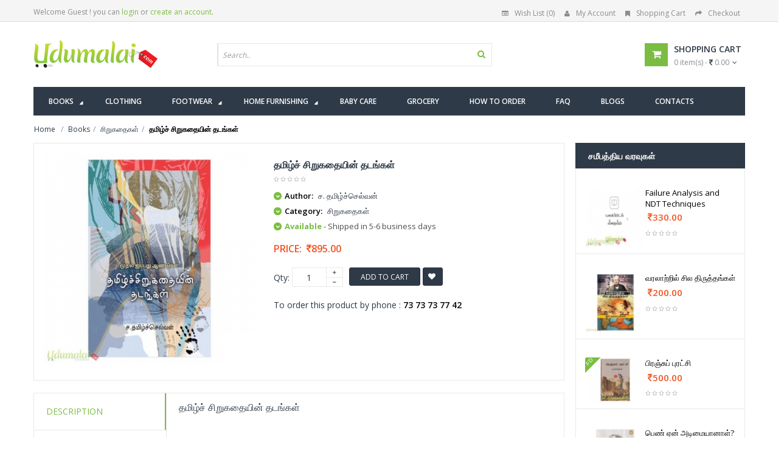

--- FILE ---
content_type: text/html; charset=UTF-8
request_url: https://www.udumalai.com/thamiz-sirukathaiyin-thadangal.htm
body_size: 93509
content:
<!DOCTYPE html>
<html dir="ltr" class="ltr" lang="en"><head>
<meta name="viewport" content="width=device-width">
<meta charset="UTF-8" />
<title>தமிழ்ச் சிறுகதையின் தடங்கள் - ச. தமிழ்ச்செல்வன் , Buy tamil book Thamiz Sirukathaiyin Thadangal online, S.Tamilselvan Books, சிறுகதைகள்</title>
<meta name="description" content="Buy tamil book தமிழ்ச் சிறுகதையின் தடங்கள் online, ச. தமிழ்ச்செல்வன் , Buy tamil book Thamiz Sirukathaiyin Thadangal online and authored by S.Tamilselvan, சிறுகதைகள், buy your favorite tamil books online" />
<meta name="keywords" content="Buy tamil book தமிழ்ச் சிறுகதையின் தடங்கள் online, Buy ச. தமிழ்ச்செல்வன்  Books, Buy தமிழ்ச் சிறுகதையின் தடங்கள் Online, Buy tamil book Thamiz Sirukathaiyin Thadangal online, S.Tamilselvan Books, சிறுகதைகள்,," />
<meta property="og:site_name" content="udumalai.com" />
<meta property="og:title" content="தமிழ்ச் சிறுகதையின் தடங்கள் - ச. தமிழ்ச்செல்வன் , Buy tamil book Thamiz Sirukathaiyin Thadangal online, S.Tamilselvan Books, சிறுகதைகள்" />
<meta property="og:image" content="http://www.udumalai.com/p_images/main_thumb/thamiz-sirukathaiyin-thadangal-70353.jpg" />
<meta property="og:type" content="website" />
<meta property="og:description" content="Buy tamil book தமிழ்ச் சிறுகதையின் தடங்கள் online, ச. தமிழ்ச்செல்வன் , Buy tamil book Thamiz Sirukathaiyin Thadangal online and authored by S.Tamilselvan, சிறுகதைகள், buy your favorite tamil books online" />
<meta property="description" content="Buy tamil book தமிழ்ச் சிறுகதையின் தடங்கள் online, ச. தமிழ்ச்செல்வன் , Buy tamil book Thamiz Sirukathaiyin Thadangal online and authored by S.Tamilselvan, சிறுகதைகள், buy your favorite tamil books online" />
<meta name="robots" content="INDEX,FOLLOW" />
<link rel="icon" type="image/x-icon" href="favicon.ico" />
<link rel="apple-touch-icon" href="apple/apple-touch-icon.png" />
<link rel="apple-touch-icon" href="apple/apple-touch-icon-72x72.png" />
<link rel="apple-touch-icon" href="apple/apple-touch-icon-114x114.png" />
<link href='https://fonts.googleapis.com/css?family=Open+Sans:400,300,600,700,800' rel='stylesheet' type='text/css'>
<link href="catalog/view/theme/lexus_superstore/stylesheet/bootstrap.css" rel="stylesheet" />
<link href="catalog/view/theme/lexus_superstore/stylesheet/stylesheet.min.css" rel="stylesheet" />
<link href="catalog/view/javascript/jquery/ui/themes/ui-lightness/jquery-ui-1.8.16.min.css" rel="stylesheet" />
<link href="catalog/view/theme/lexus_superstore/stylesheet/animation.css" rel="stylesheet" />
<link href="catalog/view/theme/lexus_superstore/stylesheet/font-awesome.min.css" rel="stylesheet" />
<link href="catalog/view/javascript/jquery/colorbox/colorbox.css" rel="stylesheet" />
<link href="catalog/view/theme/lexus_superstore/stylesheet/sliderlayer/css/typo.min.css" rel="stylesheet" />
<link href="catalog/view/theme/lexus_superstore/stylesheet/cis_style.css?v=1.1" rel="stylesheet" />
<script type="text/javascript" src="catalog/view/javascript/jquery/jquery-1.7.1.min.js"></script>
<script type="text/javascript" src="catalog/view/javascript/jquery/ui/jquery-ui-1.8.16.custom.min.js"></script>
<script type="text/javascript" src="catalog/view/javascript/jquery/ui/external/jquery.cookie.min.js"></script>
<script type="text/javascript" src="catalog/view/javascript/jquery/jquery.cycle.js"></script>
<script type="text/javascript" src="catalog/view/javascript/common.min.js"></script>
<script type="text/javascript" src="catalog/view/theme/lexus_superstore/javascript/common.js"></script>
<script type="text/javascript" src="catalog/view/javascript/jquery/bootstrap/bootstrap.min.js"></script>
<script type="text/javascript" src="catalog/view/javascript/jquery/colorbox/jquery.colorbox-min.js"></script>
<script type="text/javascript" src="catalog/view/javascript/validate.min.js"></script><script type="text/javascript" src="catalog/view/javascript/jquery/tabs.js"></script>
<!--[if lt IE 9]>
<script src="catalog/view/javascript/html5.js"></script>
<script src="catalog/view/javascript/respond.min.js"></script>
<link rel="stylesheet" type="text/css" href="catalog/view/theme/lexus_superstore/stylesheet/ie8.css" />
<![endif]-->
</head>
<body id="offcanvas-container" class="offcanvas-container layout-fullwidth fs14 page-product ">
	<section id="page" class="offcanvas-pusher" role="main">
        <header id="header">
            <div id="topbar">
                <div class="container">							
                    						<div class="show-desktop hidden-sm hidden-xs">
                <div class="quick-access pull-left">
                	                        <div class="login links">Welcome Guest !  you can <a href="login.php">login</a> or <a href="register.php">create an account</a>.</div>
                                     </div>
                <div class="quick-top-link pull-right">
                    <ul class="links pull-left">								
                        <li><a href="wishlist.php" class="wishlist-total"><i class="fa fa-list-alt"></i>Wish List (0)</a></li>
                        <li><a href="myaccount.php"><i class="fa fa-user"></i>My Account</a></li>
                        <li><a href="cart.php"><i class="fa fa-bookmark"></i>Shopping Cart</a></li>
                        <li><a class="last" href="cart.php"><i class="fa fa-share"></i>Checkout</a></li>
                    </ul>	
                </div>
            </div>
            <div class="show-mobile hidden-lg hidden-md">
                <div class="quick-cart pull-left">
                    <div class="quickaccess-toggle">
                        <a href="cart.php"><i class="fa fa-shopping-cart"></i></a>	
                    </div>
                </div>                
                <div class="quick-user pull-left">
                    <div class="quickaccess-toggle">
                        <i class="fa fa-user"></i>
                    </div>
                    <div class="inner-toggle">
                                                    <div class="login links">Welcome Guest !  you can <a href="login.php">login</a> or <a href="register.php">create an account</a>.</div>
                                             </div>
                </div>
                <div class="quick-access pull-left">
                    <div class="quickaccess-toggle">
                        <i class="fa fa-tasks"></i>															
                    </div>	
                    <div class="inner-toggle">
                        <ul class="links">									
                            <li><a href="wishlist.php" class="wishlist-total"><i class="fa fa-list-alt"></i>Wish List (0)</a></li>
                            <li><a href="myaccount.php"><i class="fa fa-user"></i>My Account</a></li>
                            <li><a class="last" href="cart.php"><i class="fa fa-share"></i>Checkout</a></li>
                        </ul>								
                    </div>						
                </div>
            </div>                </div>
            </div>
            <div id="header-main">	
                <div class="row">
                    <div class="container">
                      						<div class="col-lg-3 col-md-3 col-sm-5 col-xs-12 logo inner">
							<div id="logo-theme" class="logo-store" >
								<a href="./">
									<img src="image/udumalai-logo.png" title="தமிழ்ச் சிறுகதையின் தடங்கள் - ச. தமிழ்ச்செல்வன் , Buy tamil book Thamiz Sirukathaiyin Thadangal online, S.Tamilselvan Books, சிறுகதைகள்" alt="தமிழ்ச் சிறுகதையின் தடங்கள் - ச. தமிழ்ச்செல்வன் , Buy tamil book Thamiz Sirukathaiyin Thadangal online, S.Tamilselvan Books, சிறுகதைகள்" />
								</a>
							</div>
						</div>

						<div id="search" class="col-lg-7 col-md-7 col-sm-7 col-xs-12">
							<div class="input-group">
								<div class=" box search_box">
                                    <form method="POST" name="searchForm" id="searchForm" action="">                                        
                                        <div id="search1" class="search pull-left">
											<input type="text" name="keyword" id="keyword" autocomplete="off" placeholder="Search.." value="" maxlength="70" class="input-search form-control">
											<span class="button-search fa fa-search"></span>
										</div>
                                    </form>
                                	<div class="clear clr"></div>
                            	</div>																							
                             </div>						
						</div>					

						<div class="col-lg-2 col-md-2 shopping-cart inner hidden-xs hidden-sm">
							<div class="cart-top">
								<div id="cart" class="clearfix btn-group">
                                    <div class="heading media">		
                                        <div class="pull-left">
                                            <i class="icon-cart fa fa-shopping-cart"></i>
                                        </div>
                                        <div class="cart-inner media-body">
                                            <h4>Shopping Cart</h4>
                                            <a href="cart.php"><span id="cart-total">0 item(s) - <i class="fa fa-rupee"></i> 0.00</span><i class="fa fa-angle-down"></i></a>
                                        </div>
                                    </div>	
                                    <div class="content dropdown-menu">
                                        <div class="empty">Your shopping cart is empty!</div>
                                    </div>  
								</div>							
                            </div>
						</div>  	
                    </div>
                </div>
            </div>	
            <div class="custom-menu">
                <div id="pav-mainnav">			
                    <div class="container">
                        <div class="pav-megamenu">
	<div class="navbar navbar-default">
		<div id="mainmenutop" class="megamenu" role="navigation">
			<div class="navbar-header">
				<a class="navbar-toggle hidden-lg hidden-md" href="javascript:;" data-target=".navbar-collapse" data-toggle="collapse">
		        	<span class="fa fa-bars"></span>		        
		     	</a>
				<div class="collapse navbar-collapse navbar-ex1-collapse hidden-sm hidden-xs">
					<ul class="nav navbar-nav megamenu">
                    	<!--<li class="home" ><a href="./"><span class="menu-title"><i class="fa fa-home"></i>&nbsp; Home</span></a></li>-->
                        
                        <li class="full-width parent dropdown"><a href="book-shop.htm" class="dropdown-toggle" data-toggle="dropdown"><span class="menu-title">Books</span><b class="caret"></b></a>
                        
                        	<div class="dropdown-menu ddm-books">
                            	<div class="dropdown-menu-inner">
                            		<div class="row">
                                    	<!-- Col 1 -->
                                        <div class="mega-col col-xs-12 col-sm-12 col-md-3"> 
                                        	<div class="mega-col-inner">
                                            <div class="pavo-widget" id="pavowid-9">	
                                            	<h4 class="menu-title"><span class="menu-title"><em class="fa fa-caret-right"></em><a href="all-authors.php">எழுத்தாளர்கள்</a></span></h4>
													<div class="widget-html">
                                                        <div class="widget-inner">
                                                             <ul>
                                                      			<li><a href="imayam-books.htm">இமையம்</a></li><li><a href="judge-k-chandru-books.htm">நீதியரசர் கே. சந்துரு</a></li><li><a href="bharathiyar-books.htm">&#2986;&#3006;&#2992;&#2980;&#3007;&#2991;&#3006;&#2992;&#3021;</a></li><li><a href="karu-arumugathamizhan-books.htm">கரு.ஆறுமுகத்தமிழன்</a></li><li><a href="vannanilavan-books.htm">வண்ணநிலவன்</a></li><li><a href="mu-matheswaran-books.htm">மு மாதேஸ்வரன்</a></li><li><a href="anna-books.htm">அறிஞர் அண்ணா</a></li><li><a href="anuradha-ramanan-books.htm">அனுராதா ரமணன்</a></li><li><a href="theni-seerudaiyan-books.htm">தேனி சீருடையான்</a></li><li><a href="joe-d-cruz-books.htm">ஜோ டி குருஸ்</a></li><li><a href="janani-naveen-books.htm">ஜனனி நவீன்</a></li><li><a href="arunan-books.htm">அருணன்</a></li>                                                      		</ul>
                                                        </div>
                                                     </div>
                                              </div>
                                              </div>
                                         </div>
                                         <!-- Col 2 -->
                                         <div class="mega-col col-xs-12 col-sm-12 col-md-3"> 
                                        	<div class="mega-col-inner">
                                            <div class="pavo-widget" id="pavowid-9">	
                                            	<h4 class="menu-title"><span class="menu-title"><em class="fa fa-caret-right"></em>&nbsp;</span></h4>
													<div class="widget-html">
                                                        <div class="widget-inner">
                                                            <ul>
                                                      			<li><a href="kalachakram-narasimha-books.htm">காலச்சக்கரம் நரசிம்மா</a></li><li><a href="saravanan-chandran-books.htm">சரவணன் சந்திரன்</a></li><li><a href="dr-sivaraman-books.htm">மருத்துவர் கு. சிவராமன்</a></li><li><a href="lokesh-kanagaraj-books.htm">லோகேஷ் கனகராஜ்</a></li><li><a href="rajeshkumar-books.htm">ராஜேஷ்குமார்</a></li><li><a href="osho-books.htm">ஒஷோ</a></li><li><a href="s-balabharathi-books.htm">யெஸ் பாலபாரதி</a></li><li><a href="lakshmi-saravanakumar-books.htm">லக்ஷ்மி சரவணகுமார்</a></li><li><a href="pirabhachan-books.htm">&#2986;&#3007;&#2992;&#2986;&#2974;&#3021;&#2970;&#2985;&#3021;</a></li><li><a href="k-nammalvar-books.htm">கோ.நம்மாழ்வார்</a></li><li><a href="kavingar-vali-books.htm">வாலி</a></li><li><a href="sivasankari-books.htm">&#2970;&#3007;&#2997;&#2970;&#2969;&#3021;&#2965;&#2992;&#3007;</a></li>                                                      		</ul>	
                                                        </div>
                                                     </div>
                                              </div>
                                              </div>
                                         </div>
                                         <!-- Col 3 -->
                                         <div class="mega-col col-xs-12 col-sm-12 col-md-3"> 
                                        	<div class="mega-col-inner">
                                            <div class="pavo-widget" id="pavowid-9">	
                                            	<h4 class="menu-title"><span class="menu-title"><em class="fa fa-caret-right"></em><a href="all-category.php">வகைகள்</a></span></h4>
													<div class="widget-html">
                                                        <div class="widget-inner">
                                                            <ul>
                                                      			<li><a href="pothu-arivu-books.htm">பொது அறிவு</a></li><li><a href="kuduba-novel-books.htm">குடும்ப நாவல்கள்</a></li><li><a href="literature-books.htm">இலக்கியம்</a></li><li><a href="vattara-noolgal-books.htm">வட்டார நூல்கள்</a></li><li><a href="nadakangal-books.htm">நாடகங்கள்</a></li><li><a href="sahitya-academy-books.htm">சாகித்ய அகாதெமி</a></li><li><a href="varthagam-books.htm">வர்த்தகம்</a></li><li><a href="marksiyam-books.htm">மார்க்சியம்</a></li><li><a href="cinema-books.htm">சினிமா</a></li><li><a href="isai-books.htm">இசை</a></li><li><a href="russian-translation-books.htm">ரஷ்ய மொழிபெயர்ப்புகள்</a></li><li><a href="thiranaivu-books.htm">திறனாய்வு</a></li>                                                      		</ul>	
                                                        </div>
                                                     </div>
                                              </div>
                                              </div>
                                         </div>
                                         <!-- Col 2 -->
                                         <div class="mega-col col-xs-12 col-sm-12 col-md-3"> 
                                        	<div class="mega-col-inner">
                                            <div class="pavo-widget" id="pavowid-9">	
                                            	<h4 class="menu-title"><span class="menu-title"><em class="fa fa-caret-right"></em>&nbsp;</span></h4>
													<div class="widget-html">
                                                        <div class="widget-inner">
                                                            <ul>
                                                      			<li><a href="aaivu-katurai-books.htm">ஆய்வுக் கட்டுரை</a></li><li><a href="siththargal-books.htm">சித்தர்கள்</a></li><li><a href="samaiyal-books.htm">சமையல்</a></li><li><a href="suya-munnetram-books.htm">சுயமுன்னேற்றம்</a></li><li><a href="pathivar-noolkal-books.htm">பதிவர் நூல்கள்</a></li><li><a href="jothidam-books.htm">ஜோதிடம்</a></li><li><a href="agriculture-books.htm">விவசாயம்</a></li><li><a href="school-guides-books.htm">பள்ளி உரை நூல்கள்</a></li><li><a href="science-books.htm">அறிவியல்</a></li><li><a href="competitative-exams-books.htm">போட்டித் தேர்வுகள்</a></li><li><a href="games-books.htm">விளையாட்டு</a></li><li><a href="building-art-books.htm">கட்டிடக்கலை</a></li>                                                      		</ul>	
                                                        </div>
                                                     </div>
                                              </div>
                                              </div>
                                         </div>
										
                                    </div>
                                 </div>
                             </div>
                             
                        </li>
                         
                          <li class=""><a href="clothing-shop.htm"><span class="menu-title">Clothing</span></a></li>
                          
                          <li class="pav-parrent parent dropdown"><a href="footwear-shop.htm" class="dropdown-toggle" data-toggle="dropdown"><span class="menu-title">Footwear</span><b class="caret"></b></a>
                              
                               <div class="dropdown-menu ddm-footwear">
                                    <div class="dropdown-menu-inner">
                                        <div class="row">
                                            
                                            														
														<div class="mega-col col-xs-12 col-sm-12 col-md-4"> 
                                                                <div class="mega-col-inner">
                                                                <h4 class="menu-title"><span class="menu-title"><em class="fa fa-caret-right"></em><a href="men-footwear.htm">Men FOOTWEAR</a></span></h4>
                                                                        <ul>
                                                                        <li>
                                                                        <div class="product-block">
																							<div class="image">
																							
																							<a href="lazo-model-no-6009.htm" title="LAZO MODEL NO 6009">
																								<img class="img img-responsive" src="p_images/big_thumb/lazo-model-no-6009-70680.jpg" alt="LAZO MODEL NO 6009" />
																							</a>
																							</div>
																							<div class="product-meta">	
																								<div class="name"><a href="lazo-model-no-6009.htm">LAZO MODEL NO 6009</a></div>
																								<div class="price"><span class="price-new">&nbsp;<i class="fa fa-inr"></i> 399.00</span></div>
																							</div>
																						</div>		
                                                                        </li>
                                                                        <hr />
                                                                        <li><a href="men-footwear.htm">View All Products</a></li>
                                                                        <li>&nbsp;</li>
                                                                        </ul>  
                                                                </div>
                                                             </div>
														
																												
														<div class="mega-col col-xs-12 col-sm-12 col-md-4"> 
                                                                <div class="mega-col-inner">
                                                                <h4 class="menu-title"><span class="menu-title"><em class="fa fa-caret-right"></em><a href="women-footwear.htm">Women FOOTWEAR</a></span></h4>
                                                                        <ul>
                                                                        <li>
                                                                        <div class="product-block">
																							<div class="image">
																							
																							<a href="ace-footwear-a2-brown.htm" title="ACE Footwear A2 (Brown)">
																								<img class="img img-responsive" src="p_images/big_thumb/ace-footwear-a2-brown-74609.jpg" alt="ACE Footwear A2 (Brown)" />
																							</a>
																							</div>
																							<div class="product-meta">	
																								<div class="name"><a href="ace-footwear-a2-brown.htm">ACE Footwear A2 (Brown)</a></div>
																								<div class="price"><span class="price-new">&nbsp;<i class="fa fa-inr"></i> 260.00</span></div>
																							</div>
																						</div>		
                                                                        </li>
                                                                        <hr />
                                                                        <li><a href="women-footwear.htm">View All Products</a></li>
                                                                        <li>&nbsp;</li>
                                                                        </ul>  
                                                                </div>
                                                             </div>
														
																									
                                            <div class="mega-col col-xs-12 col-sm-12 col-md-4"> 
                                             	<div class="box banner-center effect">
                                                    <a class="overlay" href="footwear-shop.htm">&nbsp;</a>
                                                    <a href="footwear-shop.htm" title="VKC Pride Sandals For Men & Women"><img class="img-responsive img-banner" height="285px" src="image/data/banner/menu-vkc-pride-kajal.jpg" alt="VKC Pride Sandals For Men & Women"></a>
                                                    <div class="description"><p><a class="btn-shop-now btn-left" href="footwear-shop.htm"><span>Shop now</span><img alt="icon" src="image/data/banner/arrow.png"></a></p></div>
                                                </div>
                                            </div>
                                            
                                        </div>
                                     </div>
                                 </div>
                          
                          </li>
                          
                          
                          <li class="pav-parrent parent dropdown"><a href="home-furnishing-shop.htm" class="dropdown-toggle" data-toggle="dropdown"><span class="menu-title">Home Furnishing</span><b class="caret"></b></a>
                          
                          	  <div class="dropdown-menu ddm-home-furnishing">
                                    <div class="dropdown-menu-inner">
                                        <div class="row">
                                            
                                            														
														<div class="mega-col col-xs-12 col-sm-12 col-md-6"> 
                                                                <div class="mega-col-inner">
                                                                <h4 class="menu-title"><span class="menu-title"><em class="fa fa-caret-right"></em><a href="bed-sheets-footwear.htm">Bed Sheets FOOTWEAR</a></span></h4>
                                                                        <ul>
                                                                        <li>
                                                                        <div class="product-block">
																							<div class="image">
																							
																							<a href="leaves-and-squares-single-bed-sheet-set.htm" title="Leaves & Squares - Single Bed Sheet Set">
																								<img class="img img-responsive" src="p_images/big_thumb/leaves-and-squares-single-bed-sheet-set-39884.jpg" alt="Leaves & Squares - Single Bed Sheet Set" />
																							</a>
																							</div>
																							<div class="product-meta">	
																								<div class="name"><a href="leaves-and-squares-single-bed-sheet-set.htm">Leaves & Squares - Single Bed Sheet Set</a></div>
																								<div class="price"><span class="price-new">&nbsp;<i class="fa fa-inr"></i> 950.00</span></div>
																							</div>
																						</div>		
                                                                        </li>
                                                                        <hr />
                                                                        <li><a href="home-furnishing-bed-sheets.htm">View All Products</a></li>
                                                                        <li>&nbsp;</li>
                                                                        </ul>  
                                                                </div>
                                                             </div>
														
																												
														<div class="mega-col col-xs-12 col-sm-12 col-md-6"> 
                                                                <div class="mega-col-inner">
                                                                <h4 class="menu-title"><span class="menu-title"><em class="fa fa-caret-right"></em><a href="bath-towels-footwear.htm">Bath Towels FOOTWEAR</a></span></h4>
                                                                        <ul>
                                                                        <li>
                                                                        <div class="product-block">
																							<div class="image">
																							
																							<a href="bath-terry-towel-maroon.htm" title="Bath Terry Towel Maroon">
																								<img class="img img-responsive" src="p_images/big_thumb/bath-terry-towel-maroon-45526.jpg" alt="Bath Terry Towel Maroon" />
																							</a>
																							</div>
																							<div class="product-meta">	
																								<div class="name"><a href="bath-terry-towel-maroon.htm">Bath Terry Towel Maroon</a></div>
																								<div class="price"><span class="price-new">&nbsp;<i class="fa fa-inr"></i> 399.00</span></div>
																							</div>
																						</div>		
                                                                        </li>
                                                                        <hr />
                                                                        <li><a href="home-furnishing-bath-towels.htm">View All Products</a></li>
                                                                        <li>&nbsp;</li>
                                                                        </ul>  
                                                                </div>
                                                             </div>
														
																									
                                        </div>
                                     </div>
                                 </div>
                          
                          </li>
                          
                           <li class=""><a href="baby-care-shop.htm"><span class="menu-title">Baby Care</span></a></li>
                           <li class=""><a href="grocery-shop.htm"><span class="menu-title">Grocery</span></a></li>                           
                           <!--<li class="parent dropdown"><a class="dropdown-toggle" data-toggle="dropdown" href="clothing-shop.htm"><span class="menu-title">Clothing</span><b class="caret"></b></a></li>-->                            
                           <li class=""><a href="how-to-order.htm"><span class="menu-title">How to Order</span></a></li>
                           <li class=""><a href="faq.htm"><span class="menu-title">FAQ</span></a></li>
                           <li class=""><a href="http://udumalaionline.blogspot.in/" target="_blank"><span class="menu-title">Blogs</span></a></li>
                           <li class=""><a href="contact-us.htm"><span class="menu-title">Contacts</span></a></li>
                            
                       </ul>                       				
                  </div>
			</div>
		</div>
	</div>
</div> 						
                    </div>					
                </div>
            </div>				
    	</header>
		<section id="sys-notification">
            <div class="container">
                <div id="notification"></div>
            </div>
        </section>
        <section id="columns" class="offcanvas-siderbars">
            <div class="row visible-xs">
                <div class="container"> 
                    <div class="offcanvas-sidebars-buttons">
                        <button type="button" data-for="column-left" class="pull-left btn btn-danger btn-theme-default"><i class="fa fa-sort-amount-asc"></i> Sidebar Left</button>
                        <button type="button" data-for="column-right" class="pull-right btn btn-danger btn-theme-default">Sidebar Right <i class="fa fa-sort-amount-desc"></i></button>
                    </div>
                </div>
            </div>
            <div id="breadcrumb">
                <ol class="breadcrumb container">
                    <li><a href="./"><span>Home</span></a></li>
                    <li><a href="book-shop.htm"><span>Books</span></a></li><li><a href="siru-kathaikal-books.htm"><span>சிறுகதைகள்</span></a></li><li><a href="thamiz-sirukathaiyin-thadangal.htm"><strong>தமிழ்ச் சிறுகதையின் தடங்கள்</strong></a></li>                </ol>
            </div>
            <div class="container">
				<div class="row">
                    <section class="col-md-9">  
                        <div id="content" class="product-detail">
                            <div class="product-info">
                            <div class="row">			
                            	                                <div class="col-lg-5 col-sm-5 col-md-5 col-xs-12 image-container">
                                    <!--<span class="product-label product-label-special"><span>new</span></span>-->
                                    <div class="image">
                                    	                                        <a title="தமிழ்ச் சிறுகதையின் தடங்கள்">
                                            <img src="p_images/main_thumb/thamiz-sirukathaiyin-thadangal-70353.jpg" title="thamiz-sirukathaiyin-thadangal-70353.jpg" alt="thamiz-sirukathaiyin-thadangal-70353.jpg" id="image" data-zoom-image="p_images/thamiz-sirukathaiyin-thadangal-70353.jpg" class="product-image-zoom img-responsive"/>
                                        </a>
                                    </div>
                                                                    </div>		
                                <!--<div class="col-lg-1 col-sm-1 col-md-1 col-xs-12"></div>-->        
                                <div class="col-lg-7 col-sm-7 col-md-7 col-xs-12 product-view">				
                                    <h1>தமிழ்ச் சிறுகதையின் தடங்கள்</h1>	
                                                                        <div class="review">
                                        <div><img src="catalog/view/theme/lexus_superstore/image/stars-0.png" alt="0 reviews">&nbsp;&nbsp;</div>
                                    </div>
                                    <div class="description">
                                                                                        <p>
															<i class="fa fa-chevron-down"></i>
															<b>Author:</b> 
															ச. தமிழ்ச்செல்வன் 
														  </p><p>
															<i class="fa fa-chevron-down"></i>
															<b>Category:</b> 
															<a href="siru-kathaikal-books.htm"><span>சிறுகதைகள்</span></a>
														  </p>                                             
                                           <p><i class="fa fa-chevron-down"></i> <span class="green bold font13px">Available</span><span class="gray70 font13px"> - Shipped in 5-6 business days</span></p>                     	
                                    </div>
                                                                        <div class="price">
                                        <div class="price-gruop">
                                            <span>Price:</span>
                                            <span class="price-new">&nbsp;<i class="fa fa-inr"></i>895.00</span>                                        </div>
                                    </div>
                                                                        	<input type="hidden" name="item_id" id="item_id" value="29686" >
                                                                        <div class="product-extra">
                                        <div class="quantity-adder pull-left">
                                            <div class="quantity-number pull-left">
                                                <span>Qty:</span>
                                                <input type="text" maxlength="3" onKeyPress="return isNumberKey(event)" name="quantity" id="qty" size="1" value="1" />
                                            </div>
                                            <div class="quantity-wrapper pull-left">
                                                <span class="add-up add-action fa fa-plus"></span> 
                                                <span class="add-down add-action fa fa-minus"></span>
                                            </div>
                                        </div>											
                                        <div class="cart pull-left">	
                                        					
                                            <button id="button-cart" class="btn btn-shopping-cart add2cart" data-id="30281">						
                                                <span>Add to Cart</span>
                                            </button> 
                                                                                        <a id="button-wish" class="wishlist btn fa fa-heart btn-theme-default add2wish" data-id="30281">&nbsp;</a>				
                                        </div>
                                    </div>
                        			<div class="product-extra">
                                   	To order this product by phone : <strong>73 73 73 77 42</strong>
                                    </div>
                                    <div class="share">
                                        <!-- AddThis Button BEGIN --> 				
                                        <script type="text/javascript" src="//s7.addthis.com/js/300/addthis_widget.js#pubid=ra-5507d4d317410529" async="async"></script>
<div class="addthis_sharing_toolbox"></div>                                        <!-- AddThis Button END -->
                                    </div>                 
                                </div>
                            </div>
                        </div>
                            <div class="tabs-group box row-fuild">
                                <div id="tabs" class="htabs col-lg-3 col-md-3 col-sm-3 col-xs-12">
                                    <ul class="nav nav-tabs clearfix">
                                        <li><a href="#tab-description">Description</a></li>			
                                        <li><a href="#tab-review">Reviews</a></li>
                                    </ul>			
                                </div>
                                <div class="tab-content col-lg-9 col-md-9 col-sm-9 col-xs-12"> 
                                    <div id="tab-description">
                                        <h2>தமிழ்ச் சிறுகதையின் தடங்கள்</h2>
                                        <p class="marginB15"></p>
                                                                            </div>
                                    <div id="tab-review" class="no-margin">
                                        <div id="review"></div>
                                        <h3 id="review-title">தமிழ்ச் சிறுகதையின் தடங்கள் - Product Reviews</h3>
                                        <hr />
                                        <p>No reviews available</p>
                                    </div>
                                </div> 
                            </div>
                            <div class="box product-related clearfix">	
                            								<div class="box-heading"><span>Related Products</span></div>
                                <div id="related" class="slide row-fuild" data-interval="0">
                                    <div class="carousel-controls">
                                      <a class="carousel-control left fa fa-angle-left" href="#related" data-slide="prev"></a>
                                      <a class="carousel-control right fa fa-angle-right" href="#related" data-slide="next"></a>
                                    </div>
                                    <div class="box-content carousel-inner">
                                			<div class="item active">
                                            	<div class="row box-product">		
												   <div class="col-lg-3 col-md-3 col-sm-6 col-xs-12 product-cols">
                                                                            <div class="product-block">
                                                                                <div class="image">
                                                                                
                                                                                <a href="iravu-katchi.htm" title="இரவுக் காட்சி">
                                                                                    <img class="img img-responsive" src="p_images/big_thumb/iravu-katchi-87052.jpg" alt="இரவுக் காட்சி" />
                                                                                </a>
                                                                                <!-- zoom image-->
                                                                                <a href="p_images/main_thumb/iravu-katchi-87052.jpg" class="btn btn-theme-default colorbox product-zoom" title="இரவுக் காட்சி"><i class="fa fa-search-plus"></i></a>
                                                                                <!-- Swap image -->
                                                                                <a class="pav-colorbox btn btn-theme-default" href="quickview-iravu-katchi.htm"><em class="fa fa-eye"></em><span>Quick View</span></a>
                                                                                </div>
                                                                                <div class="product-meta">	
                                                                                    <div class="name"><a href="iravu-katchi.htm">இரவுக் காட்சி</a></div>
                                                                                    <div class="description">
                                                                                        
                                                                                    </div>
                                                                                    <div class="price"><span class="price-new">&nbsp;<i class="fa fa-inr"></i>90.00</span></div>
                                                                                    <div class="rating"><img src="catalog/view/theme/lexus_superstore/image/stars-0.png" alt="0"></div>
                                                                                    <div class="action">
																						<div class="cart">
																							<button onclick="addToCart('6383','5574');" class="btn btn-shopping-cart">
																					<span>Add to Cart</span>
																				</button>
																						</div>
																						<div class="button-group">
																							<div class="wishlist">
																								<a onclick="addToWishList('6383','5574');" title="Add to Wish List" class="fa fa-heart product-icon">
																									<span>Add to Wish List</span>
																								</a>	
																							</div>
																						</div>
																					</div>
                                                                                </div>
                                                                            </div>
                                                                        </div><div class="col-lg-3 col-md-3 col-sm-6 col-xs-12 product-cols">
                                                                            <div class="product-block">
                                                                                <div class="image">
                                                                                
                                                                                <a href="puthiya-vaarpukkal.htm" title="புதிய வார்ப்புகள்">
                                                                                    <img class="img img-responsive" src="p_images/big_thumb/puthiya-vaarpukkal-48123.jpg" alt="புதிய வார்ப்புகள்" />
                                                                                </a>
                                                                                <!-- zoom image-->
                                                                                <a href="p_images/main_thumb/puthiya-vaarpukkal-48123.jpg" class="btn btn-theme-default colorbox product-zoom" title="புதிய வார்ப்புகள்"><i class="fa fa-search-plus"></i></a>
                                                                                <!-- Swap image -->
                                                                                <a class="pav-colorbox btn btn-theme-default" href="quickview-puthiya-vaarpukkal.htm"><em class="fa fa-eye"></em><span>Quick View</span></a>
                                                                                </div>
                                                                                <div class="product-meta">	
                                                                                    <div class="name"><a href="puthiya-vaarpukkal.htm">புதிய வார்ப்புகள்</a></div>
                                                                                    <div class="description">
                                                                                        
                                                                                    </div>
                                                                                    <div class="price"><span class="price-new">&nbsp;<i class="fa fa-inr"></i>125.00</span></div>
                                                                                    <div class="rating"><img src="catalog/view/theme/lexus_superstore/image/stars-0.png" alt="0"></div>
                                                                                    <div class="action">
																						<div class="cart">
																							<button onclick="addToCart('4433','3872');" class="btn btn-shopping-cart">
																					<span>Add to Cart</span>
																				</button>
																						</div>
																						<div class="button-group">
																							<div class="wishlist">
																								<a onclick="addToWishList('4433','3872');" title="Add to Wish List" class="fa fa-heart product-icon">
																									<span>Add to Wish List</span>
																								</a>	
																							</div>
																						</div>
																					</div>
                                                                                </div>
                                                                            </div>
                                                                        </div><div class="col-lg-3 col-md-3 col-sm-6 col-xs-12 product-cols">
                                                                            <div class="product-block">
                                                                                <div class="image">
                                                                                
                                                                                <a href="madalla-mattra-yavai.htm" title="மாடல்ல மற்றை யவை..">
                                                                                    <img class="img img-responsive" src="p_images/big_thumb/madalla-mattra-yavai-13721.jpg" alt="மாடல்ல மற்றை யவை.." />
                                                                                </a>
                                                                                <!-- zoom image-->
                                                                                <a href="p_images/main_thumb/madalla-mattra-yavai-13721.jpg" class="btn btn-theme-default colorbox product-zoom" title="மாடல்ல மற்றை யவை.."><i class="fa fa-search-plus"></i></a>
                                                                                <!-- Swap image -->
                                                                                <a class="pav-colorbox btn btn-theme-default" href="quickview-madalla-mattra-yavai.htm"><em class="fa fa-eye"></em><span>Quick View</span></a>
                                                                                </div>
                                                                                <div class="product-meta">	
                                                                                    <div class="name"><a href="madalla-mattra-yavai.htm">மாடல்ல மற்றை யவை..</a></div>
                                                                                    <div class="description">
                                                                                        
                                                                                    </div>
                                                                                    <div class="price"><span class="price-new">&nbsp;<i class="fa fa-inr"></i>55.00</span></div>
                                                                                    <div class="rating"><img src="catalog/view/theme/lexus_superstore/image/stars-0.png" alt="0"></div>
                                                                                    <div class="action">
																						<div class="cart">
																							<button onclick="addToCart('15445','14339');" class="btn btn-shopping-cart">
																					<span>Add to Cart</span>
																				</button>
																						</div>
																						<div class="button-group">
																							<div class="wishlist">
																								<a onclick="addToWishList('15445','14339');" title="Add to Wish List" class="fa fa-heart product-icon">
																									<span>Add to Wish List</span>
																								</a>	
																							</div>
																						</div>
																					</div>
                                                                                </div>
                                                                            </div>
                                                                        </div><div class="col-lg-3 col-md-3 col-sm-6 col-xs-12 product-cols">
                                                                            <div class="product-block">
                                                                                <div class="image">
                                                                                
                                                                                <a href="micha-kathaikal.htm" title="மிச்சக் கதைகள்">
                                                                                    <img class="img img-responsive" src="p_images/big_thumb/micha-kathaikal-96405.jpg" alt="மிச்சக் கதைகள்" />
                                                                                </a>
                                                                                <!-- zoom image-->
                                                                                <a href="p_images/main_thumb/micha-kathaikal-96405.jpg" class="btn btn-theme-default colorbox product-zoom" title="மிச்சக் கதைகள்"><i class="fa fa-search-plus"></i></a>
                                                                                <!-- Swap image -->
                                                                                <a class="pav-colorbox btn btn-theme-default" href="quickview-micha-kathaikal.htm"><em class="fa fa-eye"></em><span>Quick View</span></a>
                                                                                </div>
                                                                                <div class="product-meta">	
                                                                                    <div class="name"><a href="micha-kathaikal.htm">மிச்சக் கதைகள்</a></div>
                                                                                    <div class="description">
                                                                                        
                                                                                    </div>
                                                                                    <div class="price"><span class="price-new">&nbsp;<i class="fa fa-inr"></i>300.00</span></div>
                                                                                    <div class="rating"><img src="catalog/view/theme/lexus_superstore/image/stars-0.png" alt="0"></div>
                                                                                    <div class="action">
																						<div class="cart">
																							<button onclick="addToCart('24967','24372');" class="btn btn-shopping-cart">
																					<span>Add to Cart</span>
																				</button>
																						</div>
																						<div class="button-group">
																							<div class="wishlist">
																								<a onclick="addToWishList('24967','24372');" title="Add to Wish List" class="fa fa-heart product-icon">
																									<span>Add to Wish List</span>
																								</a>	
																							</div>
																						</div>
																					</div>
                                                                                </div>
                                                                            </div>
                                                                        </div>	</div>
                                                                          </div>
                                                                          <div class="item">
                                                                            <div class="row box-product"><div class="col-lg-3 col-md-3 col-sm-6 col-xs-12 product-cols">
                                                                            <div class="product-block">
                                                                                <div class="image">
                                                                                
                                                                                <a href="oliirul.htm" title="ஒளியிருள்">
                                                                                    <img class="img img-responsive" src="p_images/big_thumb/oliirul-10374.jpg" alt="ஒளியிருள்" />
                                                                                </a>
                                                                                <!-- zoom image-->
                                                                                <a href="p_images/main_thumb/oliirul-10374.jpg" class="btn btn-theme-default colorbox product-zoom" title="ஒளியிருள்"><i class="fa fa-search-plus"></i></a>
                                                                                <!-- Swap image -->
                                                                                <a class="pav-colorbox btn btn-theme-default" href="quickview-oliirul.htm"><em class="fa fa-eye"></em><span>Quick View</span></a>
                                                                                </div>
                                                                                <div class="product-meta">	
                                                                                    <div class="name"><a href="oliirul.htm">ஒளியிருள்</a></div>
                                                                                    <div class="description">
                                                                                        
                                                                                    </div>
                                                                                    <div class="price"><span class="price-new">&nbsp;<i class="fa fa-inr"></i>200.00</span></div>
                                                                                    <div class="rating"><img src="catalog/view/theme/lexus_superstore/image/stars-0.png" alt="0"></div>
                                                                                    <div class="action">
																						<div class="cart">
																							<button onclick="addToCart('21316','20721');" class="btn btn-shopping-cart">
																					<span>Add to Cart</span>
																				</button>
																						</div>
																						<div class="button-group">
																							<div class="wishlist">
																								<a onclick="addToWishList('21316','20721');" title="Add to Wish List" class="fa fa-heart product-icon">
																									<span>Add to Wish List</span>
																								</a>	
																							</div>
																						</div>
																					</div>
                                                                                </div>
                                                                            </div>
                                                                        </div><div class="col-lg-3 col-md-3 col-sm-6 col-xs-12 product-cols">
                                                                            <div class="product-block">
                                                                                <div class="image">
                                                                                
                                                                                <a href="samakaala-sirukathaigal-parinaamam.htm" title="சமகால சிறுகதைகள் பரிணாமம்">
                                                                                    <img class="img img-responsive" src="p_images/big_thumb/samakaala-sirukathaigal-parinaamam-04659.jpg" alt="சமகால சிறுகதைகள் பரிணாமம்" />
                                                                                </a>
                                                                                <!-- zoom image-->
                                                                                <a href="p_images/main_thumb/samakaala-sirukathaigal-parinaamam-04659.jpg" class="btn btn-theme-default colorbox product-zoom" title="சமகால சிறுகதைகள் பரிணாமம்"><i class="fa fa-search-plus"></i></a>
                                                                                <!-- Swap image -->
                                                                                <a class="pav-colorbox btn btn-theme-default" href="quickview-samakaala-sirukathaigal-parinaamam.htm"><em class="fa fa-eye"></em><span>Quick View</span></a>
                                                                                </div>
                                                                                <div class="product-meta">	
                                                                                    <div class="name"><a href="samakaala-sirukathaigal-parinaamam.htm">சமகால சிறுகதைகள் பரிணாமம்</a></div>
                                                                                    <div class="description">
                                                                                        
                                                                                    </div>
                                                                                    <div class="price"><span class="price-new">&nbsp;<i class="fa fa-inr"></i>320.00</span></div>
                                                                                    <div class="rating"><img src="catalog/view/theme/lexus_superstore/image/stars-0.png" alt="0"></div>
                                                                                    <div class="action">
																						<div class="cart">
																							<button onclick="addToCart('38755','38160');" class="btn btn-shopping-cart">
																					<span>Add to Cart</span>
																				</button>
																						</div>
																						<div class="button-group">
																							<div class="wishlist">
																								<a onclick="addToWishList('38755','38160');" title="Add to Wish List" class="fa fa-heart product-icon">
																									<span>Add to Wish List</span>
																								</a>	
																							</div>
																						</div>
																					</div>
                                                                                </div>
                                                                            </div>
                                                                        </div><div class="col-lg-3 col-md-3 col-sm-6 col-xs-12 product-cols">
                                                                            <div class="product-block">
                                                                                <div class="image">
                                                                                <span class="fs-label" data-toggle="tooltip" data-placement="right" title="Fast Delivery">FD</span>
                                                                                <a href="kolaichcheval.htm" title="கொலைச் சேவல்">
                                                                                    <img class="img img-responsive" src="p_images/big_thumb/kolaichcheval-15665.jpg" alt="கொலைச் சேவல்" />
                                                                                </a>
                                                                                <!-- zoom image-->
                                                                                <a href="p_images/main_thumb/kolaichcheval-15665.jpg" class="btn btn-theme-default colorbox product-zoom" title="கொலைச் சேவல்"><i class="fa fa-search-plus"></i></a>
                                                                                <!-- Swap image -->
                                                                                <a class="pav-colorbox btn btn-theme-default" href="quickview-kolaichcheval.htm"><em class="fa fa-eye"></em><span>Quick View</span></a>
                                                                                </div>
                                                                                <div class="product-meta">	
                                                                                    <div class="name"><a href="kolaichcheval.htm">கொலைச் சேவல்</a></div>
                                                                                    <div class="description">
                                                                                        
                                                                                    </div>
                                                                                    <div class="price"><span class="price-new">&nbsp;<i class="fa fa-inr"></i>230.00</span></div>
                                                                                    <div class="rating"><img src="catalog/view/theme/lexus_superstore/image/stars-0.png" alt="0"></div>
                                                                                    <div class="action">
																						<div class="cart">
																							<button onclick="addToCart('16846','15830');" class="btn btn-shopping-cart">
																					<span>Add to Cart</span>
																				</button>
																						</div>
																						<div class="button-group">
																							<div class="wishlist">
																								<a onclick="addToWishList('16846','15830');" title="Add to Wish List" class="fa fa-heart product-icon">
																									<span>Add to Wish List</span>
																								</a>	
																							</div>
																						</div>
																					</div>
                                                                                </div>
                                                                            </div>
                                                                        </div><div class="col-lg-3 col-md-3 col-sm-6 col-xs-12 product-cols">
                                                                            <div class="product-block">
                                                                                <div class="image">
                                                                                
                                                                                <a href="kanneerinude-therium-veethi.htm" title="கண்ணீரினூடே தெரியும் வீதி">
                                                                                    <img class="img img-responsive" src="p_images/big_thumb/noimage.jpg" alt="கண்ணீரினூடே தெரியும் வீதி" />
                                                                                </a>
                                                                                <!-- zoom image-->
                                                                                <a href="p_images/main_thumb/noimage.jpg" class="btn btn-theme-default colorbox product-zoom" title="கண்ணீரினூடே தெரியும் வீதி"><i class="fa fa-search-plus"></i></a>
                                                                                <!-- Swap image -->
                                                                                <a class="pav-colorbox btn btn-theme-default" href="quickview-kanneerinude-therium-veethi.htm"><em class="fa fa-eye"></em><span>Quick View</span></a>
                                                                                </div>
                                                                                <div class="product-meta">	
                                                                                    <div class="name"><a href="kanneerinude-therium-veethi.htm">கண்ணீரினூடே தெரியும் வீதி</a></div>
                                                                                    <div class="description">
                                                                                        
                                                                                    </div>
                                                                                    <div class="price"><span class="price-new">&nbsp;<i class="fa fa-inr"></i>75.00</span></div>
                                                                                    <div class="rating"><img src="catalog/view/theme/lexus_superstore/image/stars-0.png" alt="0"></div>
                                                                                    <div class="action">
																						<div class="cart">
																							<button onclick="addToCart('11887','10849');" class="btn btn-shopping-cart">
																					<span>Add to Cart</span>
																				</button>
																						</div>
																						<div class="button-group">
																							<div class="wishlist">
																								<a onclick="addToWishList('11887','10849');" title="Add to Wish List" class="fa fa-heart product-icon">
																									<span>Add to Wish List</span>
																								</a>	
																							</div>
																						</div>
																					</div>
                                                                                </div>
                                                                            </div>
                                                                        </div>                                                    </div>
                                            </div>
                                	</div>
                            </div>                            </div>	
                        </div>
                        <script type="text/javascript" src=" catalog/view/javascript/jquery/elevatezoom/elevatezoom-min.js"></script>
						<script type="text/javascript">
                               $("#image").elevateZoom( {  gallery:'image-additional-carousel', 
                                                            cursor: 'pointer', 
                                                            galleryActiveClass: 'active' } ); 
                        </script>
                        <script type="text/javascript">
							$('#tabs a').tabs();
                        </script> 
                    </section>
                    <aside class="col-md-3">
                    	<div id="column-left" class="sidebar">
														<div class="box latest">                                
                                <div class="box-heading">
                                    <span>சமீபத்திய வரவுகள்</span>
                                    <em class="line"></em>
                                </div>                                
                                <div class="box-content">		
                                    <div class="row product-items">
                                        
                                        <div class="col-lg-3 col-md-3 col-sm-3 product-cols">
																<div class="product-block">
																	<div class="image">
																	
																	<a href="failure-analysis-and-ndt-techniques.htm" title="Failure Analysis and NDT Techniques">
																		<img class="img img-responsive" src="p_images/small_thumb/failure-analysis-and-ndt-techniques-06310.jpg" alt="Failure Analysis and NDT Techniques" />
																	</a>
																	</div>
																	<div class="product-meta">	
																		<div class="name"><a href="failure-analysis-and-ndt-techniques.htm">Failure Analysis and NDT Techniques</a></div>
																		<div class="price"><span class="price-new">&nbsp;<i class="fa fa-inr"></i>330.00</span></div>
																		<div class="rating"><img src="catalog/view/theme/lexus_superstore/image/stars-0.png" alt="0"></div>
																	</div>
																</div>
															</div><div class="col-lg-3 col-md-3 col-sm-3 product-cols">
																<div class="product-block">
																	<div class="image">
																	
																	<a href="varalatril-sila-thiruthangal.htm" title="வரலாற்றில் சில திருத்தங்கள்">
																		<img class="img img-responsive" src="p_images/small_thumb/varalatril-sila-thiruthangal-10598.jpg" alt="வரலாற்றில் சில திருத்தங்கள்" />
																	</a>
																	</div>
																	<div class="product-meta">	
																		<div class="name"><a href="varalatril-sila-thiruthangal.htm">வரலாற்றில் சில திருத்தங்கள்</a></div>
																		<div class="price"><span class="price-new">&nbsp;<i class="fa fa-inr"></i>200.00</span></div>
																		<div class="rating"><img src="catalog/view/theme/lexus_superstore/image/stars-0.png" alt="0"></div>
																	</div>
																</div>
															</div><div class="col-lg-3 col-md-3 col-sm-3 product-cols">
																<div class="product-block">
																	<div class="image">
																	<span class="fs-label-small">FD</span>
																	<a href="franch-puratchi.htm" title="பிரஞ்சுப் புரட்சி">
																		<img class="img img-responsive" src="p_images/small_thumb/franch-puratchi-90923.jpg" alt="பிரஞ்சுப் புரட்சி" />
																	</a>
																	</div>
																	<div class="product-meta">	
																		<div class="name"><a href="franch-puratchi.htm">பிரஞ்சுப் புரட்சி</a></div>
																		<div class="price"><span class="price-new">&nbsp;<i class="fa fa-inr"></i>500.00</span></div>
																		<div class="rating"><img src="catalog/view/theme/lexus_superstore/image/stars-0.png" alt="0"></div>
																	</div>
																</div>
															</div><div class="col-lg-3 col-md-3 col-sm-3 product-cols">
																<div class="product-block">
																	<div class="image">
																	
																	<a href="pen-yen-adimaiyannal.htm" title="பெண் ஏன் அடிமையானாள்?">
																		<img class="img img-responsive" src="p_images/small_thumb/pen-yen-adimaiyannal-60876.jpg" alt="பெண் ஏன் அடிமையானாள்?" />
																	</a>
																	</div>
																	<div class="product-meta">	
																		<div class="name"><a href="pen-yen-adimaiyannal.htm">பெண் ஏன் அடிமையானாள்?</a></div>
																		<div class="price"><span class="price-new">&nbsp;<i class="fa fa-inr"></i>40.00</span></div>
																		<div class="rating"><img src="catalog/view/theme/lexus_superstore/image/stars-0.png" alt="0"></div>
																	</div>
																</div>
															</div><div class="col-lg-3 col-md-3 col-sm-3 product-cols">
																<div class="product-block">
																	<div class="image">
																	<span class="fs-label-small">FD</span>
																	<a href="porulathara-rethiyana-edaodikidu-godathu-yan.htm" title="பொருளாதார ரீதியான இடஒதுக்கீடு கூடாது ஏன்?">
																		<img class="img img-responsive" src="p_images/small_thumb/porulathara-rethiyana-edaodikidu-godathu-yan-92166.jpg" alt="பொருளாதார ரீதியான இடஒதுக்கீடு கூடாது ஏன்?" />
																	</a>
																	</div>
																	<div class="product-meta">	
																		<div class="name"><a href="porulathara-rethiyana-edaodikidu-godathu-yan.htm">பொருளாதார ரீதியான இடஒதுக்கீடு கூடாது ஏன்?</a></div>
																		<div class="price"><span class="price-new">&nbsp;<i class="fa fa-inr"></i>25.00</span></div>
																		<div class="rating"><img src="catalog/view/theme/lexus_superstore/image/stars-0.png" alt="0"></div>
																	</div>
																</div>
															</div><div class="col-lg-3 col-md-3 col-sm-3 product-cols">
																<div class="product-block">
																	<div class="image">
																	
																	<a href="nee-verumbya-vennama.htm" title="நீ விரும்பிய வண்ணமே">
																		<img class="img img-responsive" src="p_images/small_thumb/nee-verumbya-vennama-81246.jpg" alt="நீ விரும்பிய வண்ணமே" />
																	</a>
																	</div>
																	<div class="product-meta">	
																		<div class="name"><a href="nee-verumbya-vennama.htm">நீ விரும்பிய வண்ணமே</a></div>
																		<div class="price"><span class="price-new">&nbsp;<i class="fa fa-inr"></i>50.00</span></div>
																		<div class="rating"><img src="catalog/view/theme/lexus_superstore/image/stars-0.png" alt="0"></div>
																	</div>
																</div>
															</div>		
                                         	
                                    </div>
                                </div>		
                            </div>                            							<div id="banner0" class="box banner hidden-xs hidden-sm">
                              <div><a href="home-furnishing-bed-sheets.htm"><img src="image/data/banner/home-furnishing-bed-sheets.jpg" alt="Home Furnishing - Bed Sheets" title="Home Furnishing - Bed Sheets" class="img-responsive" /></a></div>
                              <div><a href="home-furnishing-bath-towels.htm"><img src="image/data/banner/bath-terry-towel.jpg" alt="Home Furnishing - Bath Towels" title="Home Furnishing - Bath Towels" class="img-responsive" /></a></div>
                              <div><a href="footwear-shop.htm"><img src="image/data/banner/vkc-pride-kajal-277x407.jpg" alt="VKC Pride Sandals For Men & Women" title="VKC Pride Sandals For Men & Women" class="img-responsive" /></a></div>
                            </div>
                            
                            <script type="text/javascript">
                              $(document).ready(function() {
                                 $('#banner0 div:first-child').css('display', 'block');
								 
								 $('#banner0').cycle({
									timeout:10000,
    								speed:500,
                                    before: function(current, next) {
                                       $(next).parent().height($(next).outerHeight());
                                    }
                               	 });
							   
                              });
                             </script>	
                            							<div class="box a-center">
                              <div id="fb-root"></div>
								<script>(function(d, s, id) {
                                  var js, fjs = d.getElementsByTagName(s)[0];
                                  if (d.getElementById(id)) return;
                                  js = d.createElement(s); js.id = id;
                                  js.src = "//connect.facebook.net/en_US/sdk.js#xfbml=1&version=v2.0";
                                  fjs.parentNode.insertBefore(js, fjs);
                                }(document, 'script', 'facebook-jssdk'));</script>
                              <div class="fb-like-box" data-href="https://www.facebook.com/udumalai" data-width="279" data-height="500" data-colorscheme="light" data-show-faces="true" data-header="false" data-stream="true" data-show-border="true"></div>
                            </div>		
            			</div>			
            		</aside>
        		</div>
            </div>	
    	</section>
                <footer id="footer">
                    
		<div class="footer-top">			
		<div class="container">
			<div class="custom">
									<div class="row">	
					<div class="col-lg-8 col-md-8 col-sm-12 col-xs-12"><div class=" box newsletter_block" id="newsletter_footer_top0">
	<div class="box-content">
		<form id="formNewLestter" method="post" class="formNewLestter">
			<div class="box-heading pull-left">
				<span class="fa fa-envelope-o pull-left"></span>
				<div>
					<p class="title_newletter">Newsletter</p>
                    <p>Register to get our newsletter</p>
				</div>
				
			</div>
			<div class="clearfix input-group">
				<input type="text" class="inputNew form-control email_only" maxlength="50" onblur="javascript:if(this.value=='')this.value='Your email address';" onfocus="javascript:if(this.value=='Your email address')this.value='';" value="Your email address" size="18" name="email">				
				<input type="submit" name="submitNewsletter" class="button_mini btn" value="Subscribe">		
				<input type="hidden" value="1" name="action">
				<div class="valid"></div>
			</div>
			
		</form>
	</div>
</div>

<script type="text/javascript">
 
	$('#formNewLestter').on('submit', function() {
		var sbt =  '<img src=\"catalog/view/theme/default/image/close.png\" alt=\"\" class=\"close\">';
		var email = $('.inputNew').val();
		$(".warning, .success").remove();
		if(!isValidEmailAddress(email)) {
			$('.valid').html("<div class=\"warning\">Email is not valid!"+sbt+"<img src='image/close.png' alt='' class='close' /></div>");
			$('.inputNew').focus();
			return false;
		}
		
		$.ajax({
			type: "post",
			url: "inc/jquery_newsletter.php",
			data: $("#formNewLestter").serialize(),
			success: function(msg)
			{
				alert(msg);
				$(".warning, .success").remove();
				var dataArr = msg.split('~');
				if(dataArr[1] == 0){
					$('.valid').html("<div class=\"warning\">"+dataArr[2]+"<img src='image/close.png' alt='' class='close' /></div>");
				}else{
					$('.valid').html("<div class=\"success\">"+dataArr[2]+"<img src='image/close.png' alt='' class='close' /></div>");
				}
			}
		});
		return false;
	});


	function isValidEmailAddress(emailAddress) {
		var pattern = new RegExp(/^(("[\w-\s]+")|([\w-]+(?:\.[\w-]+)*)|("[\w-\s]+")([\w-]+(?:\.[\w-]+)*))(@((?:[\w-]+\.)*\w[\w-]{0,66})\.([a-z]{2,6}(?:\.[a-z]{2})?)$)|(@\[?((25[0-5]\.|2[0-4][0-9]\.|1[0-9]{2}\.|[0-9]{1,2}\.))((25[0-5]|2[0-4][0-9]|1[0-9]{2}|[0-9]{1,2})\.){2}(25[0-5]|2[0-4][0-9]|1[0-9]{2}|[0-9]{1,2})\]?$)/i);
		return pattern.test(emailAddress);
	}
</script></div>
						
										
					<div class="col-lg-4 col-md-4 col-sm-12 col-xs-12"><div class="box pav-custom  ">
                        <div class="box-content">
                        <div class="">
                            <div class="social"><span>Follow us on</span>
                            <ul>
                                <li><a class="fa fa-facebook" target="_blank" href="https://www.facebook.com/udumalai">&nbsp;</a></li>
                                <li><a class="fa fa-twitter" target="_blank" href="https://twitter.com/udumalai">&nbsp;</a></li>
                                <li><a class="fa fa-google-plus" href="#">&nbsp;</a></li>
								<li><a class="fa fa-linkedin" href="#">&nbsp;</a></li>
                                <li><a class="fa fa-rss" target="_blank" href="http://udumalaionline.blogspot.in/">&nbsp;</a></li>
                            </ul>
                            </div>
                        </div>
                    </div>
					</div></div>
					
               </div>	
			</div>
		</div>		
	</div>
    
			<div class="footer-center">
            <div class="container">
            
                    <div class="row">	
                        <div class="col-lg-3 col-md-3 col-sm-6 col-xs-12"><div class="box pav-custom">
                            <h4 class="box-heading">INFORMATION</h4>
                            <div class="box-content">
                                <div class="">
                                    <ul class="list">
                                        <li><a href="about-us.htm"><i class="fa fa-stop">&nbsp;</i>About Us</a></li>
                                        <li><a href="terms-of-use.htm"><i class="fa fa-stop">&nbsp;</i>Terms of Use</a></li>
                                        <li><a href="privacy-policy.htm"><i class="fa fa-stop">&nbsp;</i>Privacy Policy</a></li>
                                        <li><a href="shipping-policy.htm"><i class="fa fa-stop">&nbsp;</i>Shipping Policy</a></li>
                                        <li><a href="return-policy.htm"><i class="fa fa-stop">&nbsp;</i>Return Policy</a></li>
                                        <li><a href="http://udumalaionline.blogspot.in/" target="_blank"><i class="fa fa-stop">&nbsp;</i>Blogs</a></li>
                                    </ul>
                                </div>
                            </div>
                        </div></div>
                        
                        
                        <div class="col-lg-3 col-md-3 col-sm-6 col-xs-12"><div class="box pav-custom  ">
                        <h4 class="box-heading">MY ACCOUNT & Support</h4>
                            <div class="box-content">
                                <div class="">
                                    <ul class="list">
                                        <li><a href="myaccount.php"><i class="fa fa-stop">&nbsp;</i>My Account</a></li>
                                        <li><a href="orders.php"><i class="fa fa-stop">&nbsp;</i>Order History</a></li>
                                        <li><a href="wishlist.php"><i class="fa fa-stop">&nbsp;</i>Wish List</a></li>
                                        <li><a href="how-to-order.htm"><i class="fa fa-stop">&nbsp;</i>How to Order</a></li>
                                        <li><a href="faq.htm"><i class="fa fa-stop">&nbsp;</i>FAQ</a></li>
										<li><a href="contact-us.htm"><i class="fa fa-stop">&nbsp;</i>Contact Us</a></li>
                                    </ul>
                                </div>
                            </div>
                        </div></div>
                
                        
                        <div class="col-lg-3 col-md-3 col-sm-6 col-xs-12"><div class="box pav-custom  ">
                        <h4 class="box-heading">CALL ME BACK</h4>
                            <div class="box-content">
                                <div class="call-me-back">
                                	<form name="callmeback" method="post">
                                    <ul class="list">
                                        <li><input type="text" maxlength="15" name="txtname" id="txtname" class="form-control name_only" value="" placeholder="Name" /></li>
                                        <li><input type="text" maxlength="15" name="txtph" id="txtph" class="form-control phone_only" value="" placeholder="Phone / Mobile Number" /></li>
                                        <li><input type="text" maxlength="15" name="txttime" id="txttime" class="form-control splname_only" value="" placeholder="Contact Time" /></li>
                                        <li><input type="button" id="btn-callmeback" class="btn btn-shopping-cart" value="submit" /></li>
                                    </ul>
                                    </form>
                                </div>
                                <div class="cmb-msg">
                                	<h4><i class="fa fa-check-square"></i> &nbsp; Thank You..</h4>
                                    <p>We will call you soon..!</p>
                                    <p>&nbsp;</p>
                                </div>
                            </div>
                        </div></div>
                
                                                <div class="col-lg-3 col-md-3 col-sm-6 col-xs-12"><div class="box pav-custom  ">
                        <h4 class="box-heading">About Udumalai.com</h4>
                            <div class="box-content">
                                <div class="">
                                    <p>Udumalai.com is a Online Web store setup in 2004. Udumalai.com is run by Udumalai Book Store based in Udumalpet.</p>
                                    <ul>
                                        <li><span class="fa fa-phone">&nbsp;</span><span>Phone: +91 73 73 73 77 42</span></li>
                                        <li><span class="fa fa-envelope">&nbsp;</span><span>Email: udumalai@gmail.com</span></li>
                                        <li><span class="fa fa-whatsapp">&nbsp;</span><span><a target="_blank" href="https://web.whatsapp.com/send?phone=917373737742">WhatsApp Chat</a></span></li>
                                    </ul>
                                </div>
                            </div>
                        </div></div>
                    </div>	
                	
            </div>
	</div>
	
        <div id="powered">
            <div class="container">
                <div id="top"><a class="scrollup" href="#"><i class="fa fa-angle-up"></i>Top</a></div>
                <div class="copyright pull-left">
                          Copyright © 2026, Udumalai.com. All Rights Reserved. Designed by <a href="http://www.c-infosoft.com" title="E-Commerce website development company in Coimbatore" target="_blank">CIS Technologies</a>
                </div>	
                            <div class="paypal pull-right">
                        <p><img alt="Paypal" src="image/data/paypal.png" /></p>
                </div>
                    </div>
        </div>
        
        <script type="text/javascript" language="javascript">
		var gaJsHost = (("https:" == document.location.protocol) ? "https://ssl." : "http://www.");
		document.write(unescape("%3Cscript src='" + gaJsHost + "google-analytics.com/ga.js' type='text/javascript'%3E%3C/script%3E"));
		</script>
		<script type="text/javascript" language="javascript">
		var pageTracker = _gat._getTracker("UA-176261-1");
		pageTracker._initData();
		pageTracker._trackPageview();
		</script>
		<!--Start of Tawk.to Script-->
		<script type="text/javascript">
		var Tawk_API=Tawk_API||{}, Tawk_LoadStart=new Date();
		(function(){
		var s1=document.createElement("script"),s0=document.getElementsByTagName("script")[0];
		s1.async=true;
		s1.src='https://embed.tawk.to/58f1e811f7bbaa72709c6521/default';
		s1.charset='UTF-8';
		s1.setAttribute('crossorigin','*');
		s0.parentNode.insertBefore(s1,s0);
		})();
		</script>
		<!--End of Tawk.to Script-->
        
        		        </footer>
        <script type="text/javascript">
            $(document).ready(function() {
                $("li:first-child").addClass('first');
                $("li:last-child").addClass('last');	
                $(".box-product .row:last-child").addClass('last');				
                $("#image-additional a:last-child").addClass('last');
                $(".product-items:last-child").addClass('last');
                $('.product-cols:last-child').addClass('last');	
                $(".product-cols:first-child").addClass('first');		
                $(".product-grid div[class^='col-']:last-child").addClass('last');
                $(".product-grid .row:last-child").addClass('last');
                $(function(){
                    $('#header .links li').last().addClass('last');
                    $('.breadcrumb a').last().addClass('last');
                    $('.cart tr').eq(0).addClass('first');																									  
                });								
            });
        </script>
</section> 
</body>
</html>